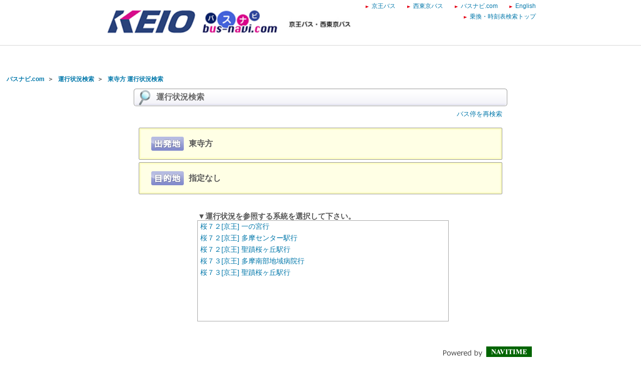

--- FILE ---
content_type: text/html;charset=UTF-8
request_url: http://transfer.navitime.biz/bus-navi/pc/location/BusRouteSearch?orvBusCode=00021000&orvBusName=%E6%9D%B1%E5%AF%BA%E6%96%B9&dnvBusCode=&dnvBusName=
body_size: 2887
content:









<!DOCTYPE html>
<html lang="ja">





<script type="text/javascript" src="/blt-storage/pc/js/common/nt-namespace.js"></script>
<script type="text/javascript" src="/blt-storage/pc/js/common/nt-date.js"></script>

<script type="text/javascript" src="/blt-storage/pc/js/jquery-1.3.2.min.js"></script>
<script type="text/javascript">
<!--
	jQuery.noConflict();
	var j$ = jQuery;

	//-->
</script>
<head>
	
<meta charset="UTF-8">
<meta http-equiv="Pragma" content="no-cache"/>
<meta http-equiv="Cache-Control" content="no-cache"/>
<meta http-equiv="Expires" content="0"/>

	

	<link rel="icon" href="/blt-storage/pc/img/bus-navi/favicon.ico?v=3.7.5">

	<link rel="stylesheet" href="/blt-storage/pc/css/default/ntbase2.css" type="text/css" media="all">
<link rel="stylesheet" href="/blt-storage/pc/css/default/list1.css" type="text/css" media="all">
<link rel="stylesheet" href="/blt-storage/pc/css/default/ntauth1.css" type="text/css" media="all">
<link rel="stylesheet" href="/blt-storage/pc/css/bus-navi/bus-navi.css" type="text/css" media="all"/>
<link rel="stylesheet" href="/blt-storage/pc/css/bus-navi/info.css" type="text/css" media="all">
<link rel="stylesheet" href="/blt-storage/pc/css/default/ovs-navi1.css" type="text/css" media="all">

	<script type="text/javascript" src="/blt-storage/pc/js/ntjutil1.js"></script>
<script type="text/javascript" src="/blt-storage/pc/js/ntj1.js"></script>
<script type="text/javascript" src="/blt-storage/pc/js/jquery-1.3.2.min.js"></script>

<script type="text/javascript" src="/blt-storage/pc/js/multiSearch.js?v=1769415781728"></script>

	

<title>
	
		東寺方
		
		バス運行状況検索
		|
		バスナビ.com ｜京王バス・西東京バス
	
	
</title>

	
		<meta name="DESCRIPTION" content='東寺方を通る系統・路線のバス運行状況を検索できます。バスナビ.comのバス運行状況検索は、京王バス・西東京バスのバス運行状況をリアルタイムで確認できます。'>
	
</head>
<body>
<script type="text/javascript">
<!--
	jQuery.noConflict();
	var j$ = jQuery;

	//-->
</script>




<center>
	



<script language="JavaScript"><!--
function openUrl(url) {
	location.href = url;
}

j$(document).ready(function(){
	var dispWidth = window.innerWidth;
	j$('#induce-sp-site')
		.css("width", dispWidth * 0.95)
		.css("height", dispWidth * 0.13)
		.css("margin-left", dispWidth * 0.02)
		.css("margin-top", dispWidth * 0.03)
		.css("margin-bottom", dispWidth * 0.03);
 	
	j$('#induce-sp-site-msg')
		.css("font-size", dispWidth * 0.05);
	
	j$('#induc-sp-site-disclosure')
	.css("height", dispWidth * 0.05);
	
});
// --></script>



<link rel="stylesheet" href="/blt-storage/pc/css/default/header.css" type="text/css" media="all">

	
	
	<div id="header-main-container" style="#002663;border-bottom: 1px solid #d5d5d5;">
	
	
	
	
		<div id="header-main-box">
			<h1 id="header-logo-box">
				<a id="header-logo-link" href="https://www.bus-navi.com/">
					<img src="/blt-storage/pc/img/bus-navi/header.png?v=3.10.13" width="500px" height="49px" alt="バスナビ.com ｜京王バス・西東京バス"/>
				</a>
				
			</h1>
			<div id="header-link-box">
				<ul>
					
					
					
					
						
							<li>
								<a class="header-link-box" href="https://www.keio-bus.com/">
									<span class="header-link-text">京王バス</span>
								</a>
							</li>
						
					
						
							<li>
								<a class="header-link-box" href="https://www.nisitokyobus.co.jp/">
									<span class="header-link-text">西東京バス</span>
								</a>
							</li>
						
					
						
							<li>
								<a class="header-link-box" href="https://www.bus-navi.com/">
									<span class="header-link-text">バスナビ.com</span>
								</a>
							</li>
						
					
						
							<li>
								<a class="header-link-box" href="/bus-navi-eng/pc/map/Top">
									<span class="header-link-text">English</span>
								</a>
							</li>
						
					
						
							<li>
								<a class="header-link-box" href="/bus-navi/pc/map/Top">
									<span class="header-link-text">乗換・時刻表検索トップ</span>
								</a>
							</li>
						
					
					
				</ul>

				
			</div>
			<div class="clear"></div>
		</div>
	
	</div>
<div id="data-base" class="display-none">bus-navi</div>

	<br></br>
	
	
		<div id="bread-crumb-area">
			<ul id="bread-crumb">
				
					
						<li class="crumb" itemscope itemtype="http://data-vocabulary.org/Breadcrumb">
							<a href="https://www.bus-navi.com/" itemprop="url"><span itemprop="title">バスナビ.com</span></a>&nbsp;&nbsp;＞&nbsp;&nbsp;
						</li>
					
				
				<li class="crumb" itemscope itemtype="http://data-vocabulary.org/Breadcrumb">
					<a href="/bus-navi/pc/location/BusLocationTop" itemprop="url"><span itemprop="title">運行状況検索</span></a>&nbsp;&nbsp;＞&nbsp;&nbsp;
				</li>
				<li class="crumb" itemscope itemtype="http://data-vocabulary.org/Breadcrumb">
					<a href="/bus-navi/pc/location/BusRouteSearch?orvBusCode=00021000&orvBusName=%E6%9D%B1%E5%AF%BA%E6%96%B9&dnvBusCode=&dnvBusName=" itemprop="url"><span itemprop="title">東寺方   運行状況検索</span></a>
				</li>
			</ul>
		</div>
		
	





	<div id="PrimaryContent">

		<div id="search_title">運行状況検索</div>

		<div class="re-search"><a href="/bus-navi/pc/location/BusLocationTop" >バス停を再検索</a></div>
		<div id="errorMsgMain" class="errorMsgMain">
			
		</div>
		<div class="select_start">
	東寺方
</div>
<div class="select_goal">
	
		
			指定なし
		
		
	
</div>

		<div class="select_type" id="busLineArea">
			
				<p class="select_cap">▼運行状況を参照する系統を選択して下さい。</p>
				<div id="lineList">
	<ul class="course-select">
		
			<li class="course-list"><a href="/bus-navi/pc/location/BusLocationResult?startId=00021000&goalId=">桜７２[京王] 一の宮行</a></li>
		
			<li class="course-list"><a href="/bus-navi/pc/location/BusLocationResult?startId=00021000&goalId=">桜７２[京王] 多摩センター駅行</a></li>
		
			<li class="course-list"><a href="/bus-navi/pc/location/BusLocationResult?startId=00021000&goalId=">桜７２[京王] 聖蹟桜ヶ丘駅行</a></li>
		
			<li class="course-list"><a href="/bus-navi/pc/location/BusLocationResult?startId=00021000&goalId=">桜７３[京王] 多摩南部地域病院行</a></li>
		
			<li class="course-list"><a href="/bus-navi/pc/location/BusLocationResult?startId=00021000&goalId=">桜７３[京王] 聖蹟桜ヶ丘駅行</a></li>
		
	</ul>
</div>

			
		</div>
	</div>

	
<link rel="stylesheet" href="/blt-storage/pc/css/default/footer.css" type="text/css" media="all">

	<div id="footer-container">
		
		
			<div id="footer-top-powered-box">
				<div id="footer-top-powered-logo">
					<a href="http://www.navitime.co.jp/" target="_blank">
						<img src="/blt-storage/pc/img/default/img_footer_logo.png" alt="Powered by NAVITIME" title="NAVITIME">
					</a>
				</div>
			</div>
		

		
		<div id="footer-top-to-top-box">
			<a id="footer-top-to-top-link" href="#">
				ページの先頭へ
			</a>
		</div>

	</div>

	<div id="footer-bottom-container">
		<div id="footer-link-container">
			<ul>
				
					<li>
						<a class="footer-bottom-link-item" href="/bus-navi/pc/disclaimer/DisclaimerInformation"  target="_blank">
							<span class="footer-bottom-link-text">ご利用にあたって</span>
						</a>
					</li>
				
			</ul>
		</div>
		<div id="footer-bottom-copyright-box">
			<div id="footer-bottom-copyright-disp"></div>
			<div id="footer-bottom-copyright-text" class="hide">Copyright © 京王バス・西東京バス</div>
			<div id="footer-bottom-copyright-year" class="hide"></div>
		</div>
	</div>

<script type="text/javascript" src="/blt-storage/pc/js/common/nt-footer.js"></script>
</center>
<br>









<img src="/blt-storage/counter/bus-navi/null.gif?p=pc.location.course.index&amp;orvBusCode=00021000&amp;orvBusName=%E6%9D%B1%E5%AF%BA%E6%96%B9&amp;dnvBusCode=&amp;dnvBusName=&amp;t=1769415781734" width="0" height="0" style="display: none;" alt=""/>




	








	<!-- 全社共通で入れるNAVITIME管理のGA4タグ (gtag.js) -->
	<script async src="https://www.googletagmanager.com/gtag/js?id=G-ERE9M72P1S"></script>
	<script>
		window.dataLayer = window.dataLayer || [];
		function gtag(){dataLayer.push(arguments);}
		gtag('js', new Date());

		gtag('config', 'G-ERE9M72P1S');
	</script>

	<!-- NAVITIME管理のUAタグ（TODO：2023年7月以降に消す） -->
	<script type="text/javascript">

	  var _gaq = _gaq || [];
	  _gaq.push(['_setAccount', "UA-31915090-5"]);
	  _gaq.push(['_trackPageview']);

	  (function() {
	    var ga = document.createElement('script'); ga.type = 'text/javascript'; ga.async = true;
	    ga.src = ('https:' == document.location.protocol ? 'https://' : 'http://') + 'stats.g.doubleclick.net/dc.js';
	    var s = document.getElementsByTagName('script')[0]; s.parentNode.insertBefore(ga, s);
	  })();

	</script>
	

	






<script type="text/javascript">
	function trackEvent(category, action, lavel, value){

		_gaq.push([ '_trackEvent', category, action, lavel, value ]);

	}
</script>











</body>


</html>






--- FILE ---
content_type: text/css
request_url: http://transfer.navitime.biz/blt-storage/pc/css/default/ntbase2.css
body_size: 5040
content:
body{
	color:#555;
	margin:0px;
	padding:0px;
	background-color: #FFFFFF;
}

body, input, select {
	font-family:'�q���M�m�p�S Pro W3','Hiragino Kaku Gothic Pro','���C���I',Meiryo,'�l�r �o�S�V�b�N',Helvetica,Osaka,sans-serif;
	font-size:small;
}

body div.f, body h1#subject {
	width:780px !important;
	margin:0 0 0 0;
}

p,ul,ol,li,dl,dt,dd,form,h1,h2,h3,h4,h5,fieldset,legend{
	margin:0;
}

h1,h2,h3,h4{
	font-size:100%;
	color:#000;
}

h1 a, h2 a, h3 a, h4 a{
	font-weight:bold;
}

SMALL{
	font-size: 80%;
}

BIG{
	font-size:113%;
}

EM{
	font-style: normal;
}

input{
	color:#444;
}

label{
	cursor:pointer;
	cursor:hand;
}

a{
	cursor:pointer;
	cursor:hand;
	color:#07A;
	text-decoration:none;
}
a:hover{

	color:#0AD;
	text-decoration:underline;
}

img, fieldset{
	border:0px;
	vertical-align:bottom;
}

ul{
	padding:0px;
	list-style:none;
}

ul.col li{
	padding:0px;
	white-space:nowrap;
	*white-space:inherit;
	*line-break:strict;
	*word-break:keep-all;
	display:inline;
	margin:2px 3px 2px 1px;

}

ul.row{
	list-style: disc inside !important;
}
ul.row li{
	width:90% !important;
	clear:both !important;
	padding-left:8px;
	line-height:1.3;

}

ul.seq{
	list-style: decimal outside !important;
	padding-left: 2em;
}

DIV.clear{
	width:1px;
	height:1px;
	font-size:1px;
	clear:both;
	padding:0px;
	margin: 0px;
	background-position:50% 100%;
}



.authkey{
	padding-right:20px !important;
	padding-top:4px !important;
	background-image:url(../img/icon_key.gif);
	background-repeat:no-repeat;
	background-position:100% 50%;
}

.category_new{
	padding-right:30px !important;
	padding-top:4px !important;
	background-image:url(../img/icon_new.gif);
	background-repeat:no-repeat;
	background-position:100% 60%;
}
p.m3{
	margin: 3px 0px;
}

p.l{
	padding:0px;
	background-color:#DDD;
	padding-top:1px;
	background-image:url(../img/line.gif);
	background-repeat:repeat-x;
	background-position:left 0%;
}

p.black{
	background-color:#000;
}
p.dark{
	background-color:#555;
}
p.light{
	background-color:#AAA;
}

#ntheader{
	text-align:center;
	clear:both;
}

.btn-map,.btn-search{
	margin:0;
	background-repeat:repeat-x;
	background-position:50% 100%;
	white-space:nowrap;
	/*width: 84px;*/
	height:21px;
}

.btn-map{
	background-image:url(../img/common/search_btn.gif);
	color:#000;
	border:0px solid #999b9a;
	padding:0px 0px 5px 0px;
	*padding: 3px 0px 2px 0px;
	width: 84px;
}

.btn-search{
	margin-top:5px;
	font-size:110%;
	background-image:url(../../img/default/btn-nom-bg.gif);
	color:#FFF;
	border:1px solid #888;
	background-color:#66a4d4;
	padding:2px 10px;
	*padding:1px 10px;
}

:root .btn-search{
	font-size:96%;
	padding:1px 10px 0px;
}

#ntheader #MapForm #MapExp, #ntheader #MapForm #MapList{
	margin:2px 0px 5px 72px;
}

#ntheader #MapForm #MapExp ul, #ntheader #MapForm #MapList ul{
	color:#FFF;
}

#ntheader #MapForm #MapExp a, #ntheader #MapForm #MapList a{
	color:#FFF;
	font:80%;
}
#ntheader #MapForm #MapExp a:hover, #ntheader #MapForm #MapList a:hover{
	color:#FF3;
}

#MapExp{
	display:none;
}

DIV#nttoolbar{
	position:relative;
	height:120px;
	margin-bottom: 15px;
}

DIV#nttoolbar DIV#logo {
	float:left;
}

DIV#nttoolbar DIV#tabs {
	position:absolute;
	top: 32px;
	left:300px;
	z-index:10;
}

DIV#nttoolbar DIV#abroad {
	position:absolute;
	right: 0px;
	top: 60px;
	width: 220px;
	text-align:right;
}

DIV.tab-changer{
	width: 67px;
	height:56px;
	display: inline;
}

DIV#nttoolbar DIV#search-forms {
	position:absolute;
	top: 80px;
	left:0px;
	width: 780px;
	height: 55px;
	background-image:url(../img/common/search_bg01.gif);
	background-repeat:no-repeat;
	z-index:8;
	text-align:left;
}

DIV#nttoolbar DIV#search-forms DIV#services {
	margin-top:9px;
	padding-left: 5px;
	float:left;
}
DIV#nttoolbar DIV#search-forms DIV#current-form {
	margin-left: 238px;
	margin-top: 7px;
	padding-top: 9px;
	padding-left: 4px;
}
DIV#nttoolbar DIV#search-forms DIV#current-form DIV.header-form-on {
	display:block;
}
DIV#nttoolbar DIV#search-forms DIV#current-form DIV.header-form-off {
	display:none;
}

DIV#nttoolbar DIV#search-forms DIV#current-form DIV FORM INPUT#keyword {
	width: 450px;
}

DIV#nttoolbar DIV#search-forms DIV#current-form SPAN.white {
	color: #FFFFFF;
}
DIV#current-form INPUT.text {
	color: #AAAAAA;
}
DIV#current-form INPUT.widetext {
	color: #AAAAAA;
}
FORM INPUT.text {
	width: 175px;
}

#nttoolbar p, #nttoolbar #tools a{
	position:relative;
	font-size:85%;
	margin:1px 0px 0px 4px;
	display:inline;
}

#nttoolbar p span{
	display:none;
}

#nttoolbar ul#tools{
	text-align:right;
	float:right;
	padding-top:6px;
}

#favorite{
	display:none;
	*display:inline;
}


.logout{
	display:none !important;
}
.pwchg{
	display:none !important;
}

.global-menu-free{
	display:inline;
}

.global-menu-auth{
	display: none;
}

LI.help{
}

DIV#header-menu-tool-box {
	position:relative;
	width: 780px;
	text-align:left;
	z-index: 10;
}
DIV#header-menu-toolbar {
	display: none;
	position: absolute;
	left: 5px;
	top: 0px;
	z-index: 11;
}
DIV#header-menu-toolbar DIV.service-menu-base {
	width: 185px;
	padding: 0px;
}
DIV#header-menu-toolbar DIV.service-menu {
	background:url(../img/common/service_menu_bg.gif) repeat-y top left;
	width: 100%;
	text-align:center;
	padding: 0px;
}

DIV DIV.service-menu UL LI H2 {
	height: 29px;
}
DIV DIV.service-menu UL LI H2 A {
	font-weight: normal;
	z-index:20;
}
DIV DIV.service-menu UL.menu-list {
	list-style:none;
}
DIV DIV.service-menu UL.menu-list LI {
	text-align:left;
}
DIV DIV.service-menu UL.menu-list LI DIV.menu-item-title {
	padding-top: 5px;
	text-align: center;
}
DIV DIV.service-menu UL.menu-list LI a:hover {
	background-color:#E2EBE2;
}
DIV.service-menu UL.menu-list LI DIV.menu-item {
	width: 171px;
	text-align:left;
	padding-top: 5px;
	padding-bottom: 5px;
	padding-left:12px;
	border-bottom: 1px dashed #B6B6B6;
}
DIV.service-menu UL.menu-list LI DIV.menu-item-last {
	width: 171px;
	text-align:left;
	padding-top: 5px;
	padding-bottom: 5px;
	padding-left:12px;
	vertical-align: middle;
}
DIV.menu-item DIV.menu-icon, DIV.menu-item-last DIV.menu-icon {
	margin-top: -3px;
	float: left;
	width: 25px;
	height: 25px;
	background-image: url(../img/common/menu_icon_20100324.gif);
	background-repeat: no-repeat;
}
DIV#menu-01 {
	background-position: 0px 0px;
}
DIV#menu-02 {
	background-position: 0px -50px;
}
DIV#menu-03 {
	background-position: 0px -100px;
}
DIV#menu-04 {
	background-position: 0px -150px;
}
DIV#menu-05 {
	background-position: 0px -200px;
}
DIV#menu-06 {
	background-position: 0px -250px;
}
DIV#menu-07 {
	background-position: 0px -300px;
}
DIV#menu-08 {
	background-position: 0px -350px;
}
DIV#menu-09 {
	background-position: 0px -400px;
}
DIV#menu-10 {
	background-position: 0px -450px;
}
DIV#menu-11 {
	background-position: 0px -500px;
}
DIV#menu-12 {
	background-position: 0px -550px;
}
DIV#menu-13 {
	background-position: 0px -600px;
}
DIV#menu-14 {
	background-position: 0px -750px;
}
DIV#menu-15 {
	background-position: 0px -800px;
}
DIV#menu-16 {
	background-position: 0px -1215px;
	width:30px;
	margin-left:-5px;
}
DIV#menu-17 {
	background-position: 0px -700px;
}
DIV#menu-18 {
	background-position: 0px -700px;
}
DIV#menu-19 {
	background-position: 0px -700px;
}
DIV#menu-20 {
	background-position: 0px -900px;
}
DIV#menu-21 {
	background-position: 0px -1050px;
}
DIV#menu-22 {
	background-position: 0px -950px;
}
DIV#menu-23 {
	background-position: 0px -1000px;
}
DIV#menu-24 {
	background-position: 0px -650px;
}

DIV#menu-25 {
	background-position: 0px -1100px;
}

DIV#menu-26 {
	background-position: 0px -1150px;
}
DIV#menu-27 {
	background-position: 0px -50px;
}
DIV#menu-28 {
	background-position: 0px -1284px;
}
DIV#menu-29 {
	background-position: 0px 0px;
}
DIV#menu-30 {
	background-position: 0px -700px;
}
DIV#menu-31 {
	background-position: 0px -50px;
}
DIV#menu-32 {
	background-position: 0px -1332px;
}

DIV DIV.menu-closer {
	width: 185px;
	height: 13px;
	background: url(../img/common/menu_end.gif) no-repeat top;
	border:0;
}


#ntfooter{
	width:800px !important;
}
#ntfooter #footer-head {
	width: 800px;
	height: 5px;
	background: url(../img/common/foot_top01.gif) no-repeat;
}
#ntfooter DIV#footer-content-frame {
	width: 910px;
	padding-top: 10px;
	padding-left: 0px;
	padding-bottom: 10px;
	border-left: 1px solid #C3C9BC;
	border-right: 1px solid #C3C9BC;
}
#ntfooter DIV#footer-content-frame DIV.footer-content {
	width: 170px;
	height:190px;
	float: left;
	padding-left: 10px;
	text-align:left;
	border-right: 1px solid #C3C9BC;
}
#ntfooter DIV#footer-content-frame DIV.footer-content-end {
	width: 160px;
	height:190px;
	float: left;
	padding-left: 0px;
	text-align:center;
}
#ntfooter DIV#footer-content-frame DIV.footer-content DIV.title {
	width:150px;
	height: 28px;
	border: 1px solid #C3C9BC;
}
#ntfooter DIV#footer-content-frame DIV.footer-content-end DIV.title-end {
	width:140px;
	height: 28px;
}
#ntfooter DIV#footer-content-frame DIV.footer-content DIV.title IMG {
	margin-top: 8px;
	margin-left: 5px;
}
#ntfooter DIV#footer-content-frame DIV.footer-content DIV.content-body {
	width:145px;
	margin-top: 10px;
	font-size: 80%;
}
#ntfooter DIV#footer-content-frame DIV DIV.content-body-end {
	width: 140px;
	margin-top: 10px;
}
#ntfooter #footer-bottom {
	width: 800px;
	height: 5px;
	background: url(../img/common/foot_btm01.gif) no-repeat;
}
#ntfooter #copyright{
	padding:5px;
	text-align:right;
	font-size:80%;
	font-family:Arial,serif;
}

#ntHeaderMenu{
	clear:both;
	text-align: left;
	background-image: url(../img/globalmenu/bg.gif);
	background-repeat: repeat-x;
	height: 26px;
	min-height: 26px;
	border-bottom: 1px #FFF solid;
	padding:0px;
	margin: 0px;
}
#ntHeaderMenu UL{
	display: inline;
}
#ntHeaderMenu UL LI{
	display: inline;
	float: left;
	height: 26px;
	*overflow: hidden;
}

#mainframe{
	clear:both;
}

h1#subject{
	clear:both;
	display: block;
	font-size: 113%;
	font-weight: bold;
	text-align: left;
	text-indent:20px;
	line-height:2.2;
	color:#696969;
	margin-bottom:10px;
	height: 40px;
	min-height: 35px;
	background-image: url("../../img/default/subject-bg01.gif");
	background-position: left 100%;
	background-repeat: no-repeat;
}

DIV#lead-base{
	width: 830px;
	position:absolute;
}

DIV#lead-content{
	margin-top:10px;
	padding-right:5px;
	text-align:right;
	width:900px;
	color:#FFF;
}

DIV#lead-content STRONG{
	font-weight: normal;
}

#PrimaryContent, #SecondlyContent{
	line-height:1.2;
	padding:0px 0px 3px;
}

#SecondlyContent H2, #ParkingSecondlyContent H2{
	border-top: 1px solid #CCC;
	border-bottom: 1px solid #CCC;
	padding:3px 2px;
	background-color: #EEE;
	color: #49C;

}
#SecondlyContent UL, #ParkingSecondlyContent UL{
	line-height:1.4;
}

#SecondlyContent UL LI, #ParkingSecondlyContent UL LI{
	margin-left:4px;
	line-height:1.4;
}

div.p0{
	width:790px;
}

div.p1{
	float:left;
	width:480px;
	margin-right:8px;

}

div.s1{
	float:left;
	width:200px;
	margin-right:8px;
	border:1px solid #DDD;
}

div.s2{
	float:right;
	width:340px;
	border:1px solid #DDD;
}

div.a1{
	float:right;
	width:140px;
}

div.p2{
	float:left;
	width:680px;
	margin-right:11px;
}

div.p3{
	float:left;
	width:610px;
	margin-right:11px;
}


div.p4{
	width:675px;
}

div.p5{
	width:855px;
}

div.p6{
	width:870px;
}

div.sps{
	padding-top:2.9em;
}

DIV.fieldset{
	border: 1px solid #CCC;
	padding:5px 5px 4px;
	margin: 1.3em 0px 5px;
	background-image:url(../../img/default/navi_gradetion.gif);
	background-repeat:repeat-x;
	background-position:50% 100%;
	text-align: left;
}

DIV.fieldset H2{
	position:relative;
	top:-1em;
	margin-bottom:1.4em;
	padding:1px 4px;
	background-color: #FFF;
	display:inline;
	color:#666;
}

#weatherInfo {
	background-color: #FFFFFF;
	margin-top: 3px;
	width: 185px;
}
#weatherInfo UL.col {
	list-style-position: outside;
	display: inline;
	padding: 0px;
}
#weatherInfo UL.col LI.Update {
	font-size: 85%;
}
LI.Temp{
	padding:2px 0px 2px 20px !important;
	background:url(../../img/default/temp.gif) no-repeat left top  !important;
	font-size:85%;
	margin-top:-1px !important;
	vertical-align:middle;
}

LI.Prec{
	padding:2px 0px 2px 20px !important;
	background:url(../../img/default/rain.gif) no-repeat left top  !important;
	font-size:85%;
	margin-top:-1px !important;
	vertical-align:middle;
}


LI.Address{
	padding:1px 0px 4px 18px !important;
	background:url(../../img/default/house.gif) no-repeat left top  !important;
	font-size:80%;
	margin-top:-1px !important;
}

LI.Tel{
	padding:1px 0px 4px 18px !important;
	background:url(../../img/default/phone.gif) no-repeat left top  !important;
	font-size:80%;
	margin-top:-1px !important;
}

LI.CatchCopy{
	padding:1px 0px 4px 18px !important;
	font-size:80%;
	margin-top:-1px !important;
	color: #f00;
}

LI.Time, DT.Time{
	padding:1px 0px 0px 18px !important;
	background:url(../../img/default/clock.gif) no-repeat left top !important;
}

LI.Yen, DT.Yen{
	padding:1px 0px 0px 18px !important;
	background:url(../../img/default/icon_yen.gif) no-repeat left top !important;
}

LI.CO2{
	padding:1px 0px 0px 20px !important;
	background:url(../../img/default/icon_co2.gif) no-repeat left top  !important;
}

LI.Busstop{
	padding:1px 0px 0px 18px !important;
	background:url(../../img/default/busstop01.gif) no-repeat left top !important;
}

LI.Category{
	padding:0px 0px 5px 19px !important;
	background:url(../../img/default/icon_category.gif) no-repeat left top  !important;
}

LI.Train, DT.Train{
	margin:3px 0px !important;
	padding: 0px 0px 0px 18px !important;
	background:url(../../img/default/icon_train.gif) no-repeat left top  !important;
}

LI.Airplain{
	margin:3px 0px !important;
	padding: 0px 0px 0px 18px !important;
	background:url(../../img/default/icon_airplain.gif) no-repeat left top  !important;
}

LI.rakuten{
	padding:2px 0px 0px 35px !important;
	background:url(../../img/default/icon_rakuten.gif) no-repeat left top  !important;
}

LI.Caution{
	padding:0px 0px 0px 15px !important;
	background:url(../../img/default/icon_caution.gif) no-repeat left top  !important;
}

LI.Print{
	padding:1px 0px 0px 16px !important;
	background:url(../../img/default/icon_print.gif) no-repeat left top  !important;
}
LI.Parking{
	padding:0px 0px 0px 16px !important;
	background:url(../../img/default/icon_parking.gif) no-repeat left top  !important;
}
LI.Point{
	margin:3px 0px !important;
	padding:1px 0px 2px 16px !important;
	background:url(../../img/default/icon_point.gif) no-repeat left top  !important;
}
LI.Reload{
	padding:0px 0px 0px 16px !important;
	background:url(../../img/default/icon_reload.gif) no-repeat left top  !important;
}

LI.Mail{
	padding:0px 0px 0px 16px !important;
	background:url(../../img/default/icon_mail.gif) no-repeat left center!important;
}

LI.Postal{
	padding:0px 0px 0px 16px !important;
	background:url(../../img/default/icon_postal.gif) no-repeat left center!important;
}

LI.Light{
	background: url(../../img/default/icon_light.gif) no-repeat left top;
	margin:6px 0px;
	padding:0px 0px 0px 18px;
}

.method{
	background-repeat:no-repeat !important;
	background-position:left 0% !important;
	padding:0px 0px 0px 18px !important;
}
.method-car{
	background-image:url(../../img/default/rail_icon_car.gif) !important;
}
.method-bus{
	background-image:url(../../img/default/rail_icon_bus.gif) !important;
}
.method-plain{
	background-image:url(../../img/default/rail_icon_air.gif) !important;
}
.method-train{
	background-image:url(../../img/default/rail_icon_train.gif) !important;
}
.method-walk{
	background-image:url(../../img/default/rail_icon_toho.gif) !important;
}
.method-ferry{
	background-image:url(../../img/default/rail_icon_ferry.gif) !important;
}

.mark1, .mark2, .mark3, .mark4{
	background-repeat:no-repeat !important;
	background-position:left 0% !important;
	padding:0px 0px 0px 15px !important;
}

.mark1{
	background-image:url(../../img/default/icon_1.gif) !important;
}
.mark2{
	background-image:url(../../img/default/icon_2.gif) !important;
}
.mark3{
	background-image:url(../../img/default/icon_3.gif) !important;
}
.mark4{
	background-image:url(../../img/default/icon_4.gif) !important;
}

.weather-image{
	width:70px;
	height:40px;
	padding-bottom: 4px;
}

#map-center{
	height: 0px;
	margin: -25px;
	text-align: center;
	padding: auto;
}

:root #map-center{
	margin: 0px
}
#map-center DIV{
	display:block;
	position: relative;
	top: -275px;
	left: -12px;
	*left: 0px;
	z-index: 9999;
}
:root #map-center DIV{
	display: inline;
	overflow: visible;
	left: 0px;
	padding-top: 50px;
	top: -300px;
}
#map-center DIV IMG{
	width:50px !important;
	height: 50px !important;
}

INPUT.imvisible{
	width: 1px !important;
	height: 1px !important;
	visibility: hidden;
	*visibility: visible;
}

/** Popup **/

DIV#search-explain{
	clear: both;
}

DIV.common-popup{
	width: 500px;
	position: absolute;
	visibility: hidden;
}

DIV.common-popup DIV.common-popup-head{
	width: 500px;
	height: 25px;
	background: url(../../img/default/common_popup_head.png) no-repeat;
	*background: none;
	filter: progid:DXImageTransform.Microsoft.AlphaImageLoader(sizingMethod=scale, src='../../img/default/common_popup_head.png');
}
DIV.common-popup DIV.common-popup-content{
	border-left: 1px #000 solid;
	border-right: 1px #000 solid;
	background-color: #fff799;
	padding: 2px 3px;
}

DIV.common-popup DIV.common-popup-foot{
	width: 500px;
	height: 8px;
	background: url(../../img/default/common_popup_foot.png) no-repeat;
	*background: none;
	filter: progid:DXImageTransform.Microsoft.AlphaImageLoader(sizingMethod=scale, src='../../img/default/common_popup_foot.png');
}
DIV#ParkingPrimaryContent{
	text-align:left;
	width: 707px;
	float:left;
	margin-right:4px;
}
DIV#parking_main_content{
	background: url(../../img/default/parking/img_parking.jpg) no-repeat;
	height: 228px;
	width: 691px;
	padding: 13px 0px 0px 13px;
}
DIV#parking_main_content_mid{
	background: url(../../img/default/parking/line1_parking.gif) repeat-y;
	width: 707px;
	height: 155px;
	margin-top: -2px;
	padding: 10px 0px 17px 0px;
}
DIV#parking_search_result_frm{
	background-color: #FFF;
	min-height: 254px;
	height: auto !important;
	height: 254px;
	width: 655px;
	border: 1px solid #CCC;
	padding: 5px;
	display: none;
	margin: 0px 0px 0px 16px;
}
DIV#parking_search_result_frm DIV#loading{
	width: 655px;
	padding-top: 60px;
	display: none;
	text-align: center;
	vertical-align: middle;
}
DIV#parking_main_content_foot{
	background: url(../../img/default/parking/line2_parking.gif) no-repeat;
	width: 707px;
	height: 7px;
	margin: -2px 0px 13px 0px;
}
DIV#parking_main_content DIV#lead{
	background-color: #FFF;
	height: 91px;
	width: 400px;
	border: 1px solid #CCC;
	padding: 5px;
	line-height: 1.3;
	margin-bottom: 5px;
}
DIV#parking_main_content INPUT#freetxt{
	color: #999999;
}
#ParkingPrimaryContent DIV.fieldset{
	border: 1px solid #CCC;
	padding:5px 5px 4px;
	margin: 1.3em 5px 5px;
	background-image:url(../../img/default/navi_gradetion.gif);
	background-repeat:repeat-x;
	background-position:50% 100%;
}
DIV#ParkingPrimaryContent UL.ntProv LI{
	min-width:0px;
}
DIV#provSlctLead{
	margin-left: 5px;
}
DIV#ParkingSecondlyContent{
	text-align:left;
	width: 195px;
	float:left;
	border:1px solid #DDD;
}
DIV#ParkingSecondlyContent ul.row li{
	clear:both !important;
	margin-left:8px;
	margin-right:-8px;
	padding-left:0px;
	line-height:1.3;
	vertical-align:middle;
}
DIV.parking_fw_result{
	width: 319px;
}
DIV#parking_search_result p.AR{
	padding-right: 40px;
}
p#category_lead{
	padding: 0px 5px 0px 5px;
	margin: 0px 0px 10px 0px;
	text-align: left;
}
DIV#CategorySecondlyContent{
	margin: 0px 0px 0px 0px;
	width: 280px;
	float:left;
	border-left:1px solid #CCC;
	border-right:1px solid #CCC;
	border-bottom:1px solid #CCC;
}
DIV.category_list{
	float:left;
	width:615px;
	margin-right:8px;
}
LI#category_prov_list{
	padding-left: 5px;
}
H2#category_list_head{
	border: 1px solid #CCC;
	padding:3px 2px;
	background-color: #EEE;
	color: #49C;
}
DIV#lower_category_list{
	margin-top: 0px !important;
}
DIV#poi_topic_path{
	text-align: left;
}
DIV#poi_content{
	width: 95%;
	text-align: left;
	margin: 5px 0px 15px 0px;
}
DIV#poi_head{
	background-image:url(../../img/default/navi_gradetion.gif);
	background-position:50% 100%;
	background-repeat:repeat-x;
	border:1px solid #CCCCCC;
	margin:11px 0 5px;
	padding:5px 5px 4px 12px;
}
DIV#PoiPrimaryContent{
	float: left;
	padding: 20px 15px 5px 10px;
	width: 379px;
}
DIV#PoiSecondlyContent{
	float: left;
	margin: 5px 0px 0px 0px;
}
.poi_emphasis{
	font-size: 16px;
	font-weight: bold;
	margin-bottom:5px;
}

#ParkingSearchCondition H3{
	border-bottom: 1px solid #49C;
	color: #49C;
	margin: 0px 0px 5px 0px;
	width : 370px;
}

DIV#parking_search_description_frm{
	background-color: #FFF;
	height: 140px;
	width: 655px;
	border: 1px solid #CCC;
	padding: 5px;
	margin: 0px 0px 0px 16px;
}

#parking_search_description H2{
	border: 1px solid #CCC;
	padding:3px 2px;
	margin:0px 0px 5px 0px;
	background-color: #EEE;
	color: #49C;
	width: 200px;
}

DIV#parking_sub_content{
	width: 691px;
	padding: 16px 0px 0px 16px;
}

h2#main_ttl {
	background: url(../../img/default/parking/title_parking_bg.gif) repeat-x;
	height: 34px;
	border: none;
	width: 100%;
	padding: 0px;
	margin-bottom: 15px;
}

h3.sub_ttl {
	line-height: 35px;
	margin-bottom: 15px;
	padding-left: 5px;
	font-size: 18px;
	border-bottom: 1px solid #42a7ff;
}

h3.sub_ttl.station {
	padding-left: 40px;
	background: url(../../img/default/parking/icon_station.gif) no-repeat 5px 0;
}

h3.sub_ttl.spot {
	padding-left: 40px;
	background: url(../../img/default/parking/icon_spot.gif) no-repeat 5px 0;
}

ul.spot_list li {
	margin-left: 20px;
	margin-bottom: 6px;
	list-style: disc;
}

DIV.block_left {
	float: left;
	width: 48%;
}

DIV.block_right {
	float: right;
	width: 48%;
}

DIV#ranking_list dl dt.top10 {
	border: 1px solid #ff7d4a;
}

dl.ranking dt{
	float: left;
	padding:0.3em 0 0.1em 0;
	width:2.5em;
	text-align:center;
}

dl.ranking dd{
	margin:0 0 0 2.5em;
	padding:0.3em 0.1em 0.5em;
}

p.clr{
	clear:both;
}

DIV#ParkingPrimaryContent dl.ranking {
	margin-bottom: 20px;
}

DIV#ParkingPrimaryContent dl.ranking dd {
	background: url(../../img/default/parking/bottom_line.gif) repeat-x 0 bottom;
}

dl.ranking dd img{
	margin-right: 3px;
	vertical-align: bottom;
}

#navitime_copyright {
	margin:0 0 0 10;
	padding: 0 0 0 0;
	width: 790px;
	height: 25px;
	text-align: right;

}
#navitime_copyright_print {
	margin:0 0 0 10;
	padding: 0 0 0 0;
	width: 560px;
	height: 25px;
	text-align: right;

}
DIV.print_dialog{
	text-align: right;
}
.btn-print{
	margin-top:5px;
	background-image:url(../../img/default/btn-nom-bg.gif);
	color:#FFF;
	border:1px solid #888;
	background-color:#66a4d4;
	padding:2px 10px;
	*padding:1px 10px;
}
DIV#zoomToolbar{
}
TABLE#mapPopup{
}
DIV#print-btn{
	text-align: right;
	margin-bottom: 20px;
}
@media print {
	*body{
		zoom: 100% !important;
		zoom: 77%;
	}
	DIV#zoomToolbar{
		display: none;
		visibility: hidden;
	}
	TABLE#mapPopup{
		display: none;
		visibility: hidden;
	}
	DIV#print-btn{
		text-align: right;
		display: none;
		visibility: hidden;
	}
}

.w80 {
	width: 80px;
}

.align-left{
	text-align: left;
}

P.msg{
	color: #A22;
}
.hide {display:none;}

--- FILE ---
content_type: text/css
request_url: http://transfer.navitime.biz/blt-storage/pc/css/default/ovs-navi1.css
body_size: 1950
content:
#search_title{
	width: 746px;
	height: 35px;
	background: url(../../img/default/multi/ttl_timeserch.gif) 0 0 no-repeat;
	padding: 8px 0 0 45px;
	margin-left: 45px;
	font-size: 120%;
	font-weight: bold;
	color: #666;
	text-align: left;
}
DIV.panel{
	width: 726px;
	margin: 5px 10px 0 10px;
	padding: 0;
	background: url(../../img/default/multi/panel_bg_bottom.gif) 0 bottom no-repeat;
	color: #666;
	text-align: left;
}
DIV.panel .panel-content{
	background: url(../../img/default/multi/panel_bg_top.gif) 0 top no-repeat;
	padding: 25px;
}
DIV.panel h2, h3{
	font-size: 115%;
	color: #666;
}
DIV.panel h2{
	margin:0;
	padding:0;
}
DIV.panel h3{
	border-left: 8px solid #7881c2;
	margin-top: 15px;
	padding-left: 8px;
}
DIV.panel table.m10{
	margin-top: 10px;
}
DIV.panel DIV.box{
	margin: 10px 0 0 0;
	padding: 10px;
	border: solid 1px #CCC;
	line-height: 1.6;
}
DIV.panel input.keyword{
	width: 450px;
	height: 26px;
	border: solid 1px #CCC;
	padding: 0;
}
.select_cap{
	font-size: 115%;
	padding-top: 10px;
	font-weight: bold;
	width: 500px;
	text-align: left;
}
.op{
	float: right;
	margin-right: 420px;
	padding-top: 5px;
	font-weight: bold;
}
*html .op{/*IE6*/
	margin-right: 210px;
}
.select_start, .select_goal{
	width: 626px;
	height: 41px;
	font-size: 120%;
	font-weight: bold;
	margin: 5px 10px 0;
	text-align: left;
}
.select_start{/*�o���n*/
	background: url(../../img/default/multi/bg_start.gif) 0 0 no-repeat;
	padding: 23px 0 0 100px;
	margin-top: 20px;
}
.select_goal{/*�ړI�n*/
	background: url(../../img/default/multi/bg_goal.gif) 0 0 no-repeat;
	padding: 23px 0 0 100px;
}
.select_type{/*�n��*/
	margin: 25px 0 0 10px;
}
.select_type option{
	padding: 3px 5px;
}
DIV.btn{
	margin-top: 35px;
	text-align: center;
}

DIV.popup{
	border: 1px #555 solid;
	background-color: #FFF;
	padding: 3px;
	font-size: 80%;
	width: 200px;
	height: 200px;
	overflow: auto;
}

DIV.popup STRONG{
	display:block;
	font-size: 120%;
	border-bottom: 3px #AAA solid;
}

DIV.popup A.list{
	display: block;
}

DIV.popup A.list:hover{
	color: #FFF;
	background-color: #07A;
}

DIV.content{
	border-right: 2px #AAA solid;
	border-left: 2px #AAA solid;
	padding: 0px 5px;
}

:root DIV.content{

}

DIV.result{
	padding: 3px;
	width: 602px;
	/*height: 312px;*/
	/*overflow: hidden;*/
	/*position: relative;*/
}

DIV.loading{
	position: absolute;
	width: 100px;
	height: 50px;
	left: 250px;
	top: 120px;
	visibility: hidden;
}

DIV.response{
	width: 600px;
	/*height: 300px;*/
	/*overflow: auto;*/
	padding: 3px;
}

DIV.item{
	text-align: left;
	height: 20px;
	padding: 3px;
	margin-bottom: 4px;
	background-color: #FFF;
}

TABLE.result_head{
	background-color: #DDD;
	width: 100%;
}

DIV.result-bg{
	margin: 4px 0px;
	background-color: #7DACE3;
	color: #FFFFFF;
	font-weight: bold;
	padding: 3px;
}

DIV.spot-popup{
	display:none;
	padding:3px;
	border:1px #888833 solid;
	position:absolute;
	background-color:#FFD;
	max-width: 250px;
}


#orv-form, #dnv-form{
	border:1px solid #BBB;
	width:330px;
}

#orv-form h2, #dnv-form h2{
	color:#49C;
	background-color: #F6F6F6;
	padding:4px 2px;
	margin:0px;
	border-bottom: 1px solid #CCC;
}

#orv-form{
	float:left;
}

#dnv-form{
	float:right;
}

.layerlink, .layeractive, .layerselect{

	padding: 0px 0px 0px 5px;
}

.layerlink{
	color: #49C;
}

.layeractive{
	color: #FFF;
	background-color: #49C;

	cursor:pointer;
}

.layerselect{

	color: #49C;
	background-color: #DDD;
}

P.AR{
	text-align: right;
}

P.AC{
	text-align: center;
}

UL.pages{
	text-align: center;
	margin-top: 10px;
}

UL.pages LI{
	margin:0px !important;
	padding:1px !important;
	font-size: small;
}

DIV#areaSlctResult{
	margin: 5px;
}
DIV#search_frame_hnd_head{
	margin: 15px 14px 0px 0px;
}
DIV#search_frame_hnd{
	width: 647px;
	padding: 15px 0px 15px 0px;
	background:url(http://www.navitime.co.jp/pcstorage/img/overseas/left_column_middle.png) repeat-y;
}
DIV#search_hnd_select{
	width: 388px;
	height: 56px;
	background:transparent url(http://www.navitime.co.jp/pcstorage/img/overseas/route_bg.gif) no-repeat scroll left center;
	margin: 0px 15px 0px 45px;
	float: left;
}
SELECT#search_hnd_dvn_select{
	margin: 25px 0px 0px 142px;
}
DIV#search_hnd_btn{
	float: left;
	margin: 9px 0px 0px 0px;
}

DIV#search_frame_head{
	margin: 15px 14px 0px 0px;
}
DIV#search_frame{
	margin: 0px 14px 0px 0px;
	padding: 15px 0px 15px 18px;
	background:url(http://www.navitime.co.jp/pcstorage/img/overseas/left_column_middle.png) repeat-y;
}
TD.ruby_row{
	color: #666666;
	font-weight: bold;
}
DIV#right_side_contents{
	margin: 15px 0px 0px 0px;
}
DIV#right_side_contents_under{
	margin: 15px 0px 10px 0px;
	float: right;
}
DIV#hotel_reserve_top{
	margin: 15px 0px 0px 0px;
}
DIV#hotel_reserve_mid{
	background:url(http://www.navitime.co.jp/pcstorage/img/overseas/right_column_middle.gif) repeat-y;
	padding: 0px 0px 0px 5px;
}
DIV#hotel_reserve_map_title{
	padding: 10px 0px 0px 0px;
}
DIV#hotel_reserve_map_city{
	margin: 0px 0px 0px 10px;
}
DIV#hotel_reserve_condition_title{
	padding: 10px 0px 0px 0px;
}
.blockTypeHSR DT{
	color: #666666;
	font-weight: bold;
}
.blockTypeHSR .inputArea{
	margin: 0px 0px 0px 10px;

}
.blockTypeHSR .blockBtm{
	text-align: center;
}

.back{
	float: right;
	margin-top: -20px;
}

DIV.panel DIV.result-box{
	margin: 10px 0 0 0;
	padding: 10px;
	border: solid 1px #CCC;
	line-height: 1.6;
	width: 500px;
}

.busLine{
	width:500px;
	margin-top:5px;
}

.errorMsg{
	color: #AA2222;
	margin-left: 10px;
}

.back-top{
	text-align: right;
	margin : -20px 10px 0 0;
}

.w300{
	width: 500px;
}

.margin{
	margin: -10px 0px 0px 0px;
}

.re-search{
	width: 726px;
	text-align: right;
}

.errorMsgMain{
	margin: 10px 0px 0px 0px;
	text-align: left;
	width: 746px;
}

.keyword-sug-result{
	position: absolute;
	background-color: #FFF;
	border-width: 1px;
	border-color: #8AC;
	border-style: solid solid solid solid;
	display: none;
	z-index: 1000;
	width: 163px;
}

.list-box{
	box-sizing: border-box;
	margin: 10px 5px 0 0;
	padding: 10px;
	border: solid 1px #CCC;
	line-height: 1.6;
	overflow: auto;
}
.horizontal-box {
	margin: 0;
	padding: 0;
	box-sizing: border-box;
	float: left;
}

.station-box {
	width: 127px;
}
.train-box {
	width: 289px;
}
.initail-box {
	width: 180px;
}

.horizontal-train {
	margin-right: 5px;
	padding: 0;
	float: left;
}

.horizontal-initial {
	margin-right: 5px;
	padding: 0;
	float: left;
}

.station-name {
	box-sizing: border-box;
	width: 95px;
	padding: 1px;
}

.train-name {
	width: 122px;
	padding: 1px;
}

.clearLeft { 
	clear: left; 
}
.clearRight { 
	clear: right; 
}
.initial {
	width: 15px;
	padding: 1px;
}

.initial-row {
	width: 30px;
	padding: 1px;
}

.horizontal-form {
	display: inline-block;
	*display: inline;
	*zoom: 1;
}

.loading-gif {
	display: none;
	text-align: center;
}

.busstop-name-search-form {
	margin: 10px 5px 0 0;
}


--- FILE ---
content_type: application/javascript
request_url: http://transfer.navitime.biz/blt-storage/pc/js/multiSearch.js?v=1769415781728
body_size: 3023
content:

var MultiSearch = function(){
}

MultiSearch.prototype = {

	/**
	 * フリーワードでバス停検索
	 */
	searchKeyword : function(page, type){

		var param = {}
		param.keyword = j$("#keyword-" + type).val();
		param.page = page;

		if(param.keyword == null || param.keyword == ''){
			new MultiSearch().dispErrorMessage(type, "バス停名を入力してください。");
			return;
		}
		if(String(param.keyword).replace(/\s|　/g,"").length == 0){
			new MultiSearch().dispErrorMessage(type, "該当するバス停がみつかりませんでした。");
			return;
		}

		j$("#search-condition-" + type).hide();
		j$("#errorMsg-" + type).hide();
		j$("#result-" + type).hide();
		j$("#loading-" + type).show();

		j$.ajax({
			type:"GET",
			dataType:"json",
			data:param,
			cache:false,
			url:"BusStopSearch/searchByKwd",
			success: function(res){

				if(res.list==null || res.list==''){
					j$("#loading-" + type).hide();
					j$("#search-condition-" + type).show();
					new MultiSearch().dispErrorMessage(type, "該当するバス停がみつかりませんでした。")
					return;
				}

				if(res.pageInfo.totalCount==1){
					if(type=='orv'){
						new MultiSearch().setOrv(res.list[0].code);
					}else if(type=='dnv'){
						new MultiSearch().setDnv(res.list[0].code);
					}
				}

				var searchList = "";

				searchList += '<h3>バス停名から探す</h3>';
				searchList += '<div class="result-box">'

				searchList += new MultiSearch().setResultList(res.list, res.pageInfo, type);

				searchList += '<input type="hidden" id="keyword' + type + '" value="' + param.keyword + '"/>';

				//ページング処理
				searchList += new MultiSearch().setPageKwd(res.pageInfo, type);

				var typeStr = "'" + type + "'";
				searchList += '<div class="back"><input type="button" onclick="javascript:new MultiSearch().back(' + typeStr + ');" value="戻る" /></div>';
				searchList += '</div>'

				j$("#result-" + type).html(searchList);
				j$("#loading-" + type).hide();
				j$("#result-" + type).show();

			},
			error: function(req, status){
				j$("#loading-" + type).hide();
				j$("#search-condition-" + type).show();
				new MultiSearch().dispErrorMessage(type, "該当するバス停がみつかりませんでした。")
			}
		});
	},


	/**
	 * 検索結果リストを生成します。
	 */
	setResultList : function(list, pageInfo, type){

		var result = "";

		result += '<p class="AR margin">' + pageInfo.startPage + '-' + pageInfo.endPage + '件/' + pageInfo.totalCount + '件</p>';

		j$.each(list, function(i, item){
			result += '<ul><li>';
			if(type=="orv"){
				result += '<a id="' + item.code + '" onclick="new MultiSearch().setOrv(' + ( "'" + item.code + "'") + ');" href="javascript:void(0);" >' + item.name + '&nbsp;(' + item.ruby + ')</a>';
			}else{
				result += '<a id="' + item.code + '" onclick="new MultiSearch().setDnv(' + ( "'" + item.code + "'") + ');" href="javascript:void(0);" >' + item.name + '&nbsp;(' + item.ruby + ')</a>';
			}
			result += '</ul></li>';
		})

		return result;

	},

	/**
	 * キーワード検索における、ページング部分を生成します。
	 */
	setPageKwd : function(pageInfo, type){

		var result = "";

		if(pageInfo.maxDisplayCount < pageInfo.totalCount){
			result += '<ul class="col pages">';
			if(pageInfo.prevPageFlg){
				result += '<li><a href="javascript:void(0);" onclick="javascript:new MultiSearch().searchKeyword(' + (pageInfo.page-1) + ',' + ("'" + type + "'") + ');return false;">前へ</a></li>';
			}

			var dispPageList = j$(pageInfo.pageDtoList).slice(pageInfo.begin, (pageInfo.end+1));
			j$.each(dispPageList, function(i, item){
			    if((i+pageInfo.begin) != pageInfo.page){
			    	result += '<li><a href="javascript:void(0);" onclick="javascript:new MultiSearch().searchKeyword(' + (item.pageNum-1) + ',' + ("'" + type + "'") + ');return false;">' + item.pageNum + '</a></li>';
			    }
			    if((i+pageInfo.begin) == pageInfo.page){
			    	result += '<li>' + item.pageNum + '</li>';
			    }
			})

			if(pageInfo.nextPageFlg){
				result += '<li><a href="javascript:void(0);" onclick="javascript:new MultiSearch().searchKeyword(' + (pageInfo.page+1) + ',' + ("'" + type + "'") + ');return false;">次へ</a></li>';
			}
			result += '</ul>';
		}
		return result;
	},

	/**
	 * 戻るボタン処理
	 */
	back : function(type){
		j$("#result-" + type + "> h3").hide();
		j$("#result-" + type + "> div").hide();
		j$("#errorMsg-" + type).hide();
		j$("#search-condition-" + type).show();
		j$('#keyword-' + type).val('');
	},

	/**
	 * （出発地）バス停を設定後の戻るボタン押下処理
	 */
	backTopOrv : function(){

		j$("#panel-orv").show();
		new MultiSearch().back('orv');
		j$("#select-orv").hide();

		new MultiSearch().back('dnv');
		j$("#panel-dnv > #default").show();
		j$("#panel-dnv > #search-item").hide();

		j$("#searchLineButton").hide();

		document.searchLine.orvBusCode.value = null;
		document.searchLine.orvBusName.value = null;
	},

	/**
	 * （目的地）バス停を設定後の戻るボタン押下処理
	 */
	backTopDnv : function(){

		j$("#panel-dnv").show();
		new MultiSearch().back('dnv');
		j$("#select-dnv").hide();

		document.searchLine.dnvBusCode.value = '';
		document.searchLine.dnvBusName.value = '';

	},

	/**
	 * 頭文字検索
	 */
	searchInitial : function(initial, page, type){

		j$("#search-condition-" + type).hide();
		j$("#errorMsg-" + type).hide();
		j$("#result-" + type).hide();
		j$("#loading-" + type).show();

		var param = {}
		param.cNo = initial;
		param.page = page;

		j$.ajax({
			type:"GET",
			dataType:"json",
			data:param,
			cache:false,
			url:"BusStopSearch/searchByInitial",
			success: function(res){

				if(res.list==null || res.list==''){
					j$("#loading-" + type).hide();
					j$("#search-condition-" + type).show();
					new MultiSearch().dispErrorMessage(type, "該当するバス停がみつかりませんでした。")
					return;
				}

				if(res.pageInfo.totalCount==1){
					if(type=='orv'){
						new MultiSearch().setOrv(res.list[0].code);
					}else if(type=='dnv'){
						new MultiSearch().setDnv(res.list[0].code);
					}
				}

				var searchList = "";

				searchList += '<h3>頭文字から探す</h3>';
				searchList += '<div class="result-box">';
				searchList += '<div><b>「' + res.initial.initial+ '」</b></div>';

				searchList += new MultiSearch().setResultList(res.list, res.pageInfo, type);

				searchList += '<input type="hidden" id="keyword" value="' + param.keyword + '"/>';

				//ページング処理
				searchList += new MultiSearch().setPageInitial(res.pageInfo, param.cNo, type);

				searchList += '<div class="back"><input type="button" onclick="javascript:new MultiSearch().back(' + ("'" + type + "'") + ');" value="戻る" /></div>';
				searchList += '</div>'

				j$("#result-" + type).html(searchList);
				j$("#loading-" + type).hide();
				j$("#result-" + type).show();

			},
			error: function(req, status){
				j$("#loading-" + type).hide();
				j$("#search-condition-" + type).show();
				new MultiSearch().dispErrorMessage(type, "該当するバス停がみつかりませんでした。")
			}
		});

	},

	/**
	 * 頭文字検索における、ページング部分を生成します。
	 */
	setPageInitial : function(pageInfo, initial, type){

		return new MultiSearch().setPaging(pageInfo, initial, type, 'searchInitial');
	},

	/**
	 * ページング部分を生成します。
	 */
	setPaging : function(pageInfo, requestParam, type, funcName){

		var result = "";

		if(pageInfo.maxDisplayCount < pageInfo.totalCount){
			result += '<ul class="col pages">';
			if(pageInfo.prevPageFlg){
				result += '<li><a href="javascript:void(0);" onclick="javascript:new MultiSearch().' + funcName + '(' + ("'" + requestParam + "'") + ',' + (pageInfo.page-1) + ',' + ("'" + type + "'") + ');return false;">前へ</a></li>';
			}

			var dispPageList = j$(pageInfo.pageDtoList).slice(pageInfo.begin, (pageInfo.end+1));
			j$.each(dispPageList, function(i, item){
				if((i+pageInfo.begin) != pageInfo.page){
			    	result += '<li><a href="javascript:void(0);" onclick="javascript:new MultiSearch().' + funcName + '(' + ("'" + requestParam + "'") + ',' + (item.pageNum-1) + ',' + ("'" + type + "'") + ');return false;">' + item.pageNum + '</a></li>';
			    }
				if((i+pageInfo.begin) == pageInfo.page){
			    	result += '<li>' + item.pageNum + '</li>';
			    }
			})
			if(pageInfo.nextPageFlg){
				result += '<li><a href="javascript:void(0);" onclick="javascript:new MultiSearch().' + funcName + '(' + ("'" + requestParam + "'") + ',' + (pageInfo.page+1) + ',' + ("'" + type + "'") + ');return false;">次へ</a></li>';
			}
			result += '</ul>';
		}
		return result;
	},

	/**
	 * 出発地設定処理
	 */
	setOrv : function(code){

		var param = {};
		param.code = code;

		j$.ajax({
			type:"GET",
			dataType:"json",
			data:param,
			cache:false,
			url:"BusStopSearch/searchBusStopName",
			success: function(res){
				var html = "";

				html += '<div class="select_start">' + res.name;
				html += '<div class="back-top"><input type="button" onclick="javascript:new MultiSearch().backTopOrv();" value="戻る" /></div>';
				html += '</div>'

				document.searchLine.orvBusCode.value = res.code;
				document.searchLine.orvBusName.value = res.name;

				j$("#panel-orv").hide();
				j$("#select-orv").show();
				j$("#select-orv").html(html);

				j$("#panel-dnv > #default").hide();
				j$("#panel-dnv  > #search-item").show();
				j$("#searchLineButton").show();
			},
			error: function(req, status){
				new MultiSearch().back('orv');
				new MultiSearch().dispErrorMessage("orv", "予期せぬエラーが発生しました。")
			}
		});
	},

	/**
	 *  目的地設定処理
	 */
	setDnv : function(code){

		var param = {};
		param.code = code;

		j$.ajax({
			type:"GET",
			dataType:"json",
			data:param,
			cache:false,
			url:"BusStopSearch/searchBusStopName",
			success: function(res){
				var html = "";
				html += '<div class="select_goal">' + res.name;
				//html += '<input type="hidden" name="dnvBusCode" value="' + res.code + '" />';
				html += '<div class="back-top"><input type="button" onclick="javascript:new MultiSearch().backTopDnv();" value="戻る" /></div>';
				html += '</div>';

				document.searchLine.dnvBusCode.value = res.code;
				document.searchLine.dnvBusName.value = res.name;

				j$("#panel-dnv").hide();
				j$("#select-dnv").show();
				j$("#select-dnv").html(html);

			},
			error: function(req, status){
				new MultiSearch().back('dnv');
				new MultiSearch().dispErrorMessage("dnv", "予期せぬエラーが発生しました。")
			}
		});
	},


	/**
	 * 系統検索
	 */
	searchLine : function(){

		var param = {}
		param.orvBusCode = document.searchLine.orvBusCode.value;
		param.dnvBusCode = document.searchLine.dnvBusCode.value;

		//出発地指定なしでこの処理は行われないはずだが、念のためチェック
		if(param.orvBusCode == null || param.orvBusCode == ''){
			var errorMsg = "<br/><p class='errorMsg'>出発地を指定してください。</p>";
			j$("#errorMsgMain").html(errorMsg);
			return;
		}

		document.searchLine.submit();

	},

	/**
	 * 時刻表検索処理
	 */
	searchDiagram : function(){

		var courseValue = j$("#keyParam").val();
		if(courseValue==null || courseValue==''){
			return;
		}
		var split = courseValue.split("-");

		document.searchDiagram.course.value = split[0];
		document.searchDiagram.stopNo.value = split[1];
		document.searchDiagram.submit();
	},

	/**
	 * 接近検索処理
	 */
	searchLocation : function(){

		var keyParam = j$("#keyParam").val();
		if(keyParam==null || keyParam==''){
			return;
		}
		location.href = keyParam;
	},


	/**
	 * 路線から検索
	 */
	searchStaticStation : function(lineCode, page, type){

		j$("#search-condition-" + type).hide();
		j$("#errorMsg-" + type).hide();
		j$("#result-" + type).hide();
		j$("#loading-" + type).show();

		var param = {}
		param.lineCode = lineCode;
		param.page = page;

		j$.ajax({
			type:"GET",
			dataType:"json",
			data:param,
			cache:false,
			url:"BusStopSearch/searchByStaticLine",
			success: function(res){

				if(res.stations==null || res.stations==''){
					j$("#loading-" + type).hide();
					j$("#search-condition-" + type).show();
					new MultiSearch().dispErrorMessage(type, "該当するバス停がみつかりませんでした。")
					return;
				}

				var searchList = "";

				searchList += '<h3>駅から探す</h3>';
				searchList += '<div class="result-box">';

				searchList += '<div><b>「' + res.name + '」</b></div>';

				searchList += new MultiSearch().setStaticStationList(lineCode, res.stations, res.pageInfoDto, res.stationAllCount, type);

				searchList += '<input type="hidden" id="keyword" value="' + param.keyword + '"/>';

				searchList += new MultiSearch().setPageStaticStation(res.pageInfoDto, lineCode, type);

				searchList += '<div class="back"><input type="button" onclick="javascript:new MultiSearch().back(' + ("'" + type + "'") + ');" value="戻る" /></div>';
				searchList += '</div>'

				j$("#result-" + type).html(searchList);
				j$("#loading-" + type).hide();
				j$("#result-" + type).show();

			},
			error: function(req, status){
				j$("#loading-" + type).hide();
				j$("#search-condition-" + type).show();
				new MultiSearch().dispErrorMessage(type, "該当するバス停がみつかりませんでした。")
			}
		});

	},

	/**
	 * 静的駅リストを生成します。
	 */
	setStaticStationList : function(lineCode, stations, pageInfo, allCount, type){

		var result = "";
		result += '<p class="AR margin">' + pageInfo.startPage + '-' + pageInfo.endPage + '件/' + allCount + '件</p>';

		j$.each(stations, function(i, station){
			result += '<ul><li>';
			result += '<a href="javascript:void(0);" onclick="javascript:new MultiSearch().searchStaticBusstop(' + "'" + lineCode + "'" + ',' + "'" + station.code + "'" + ',' + 0 + ',' + ("'" + type + "'") + ');">' + station.name + '</a>';
			result += '</ul></li>';
		})
		return result;

	},

	/**
	 * 路線から検索における、ページング部分を生成します。
	 */
	setPageStaticStation : function(pageInfo, lineCode, type){

		return new MultiSearch().setPaging(pageInfo, lineCode, type, 'searchStaticStation');
	},

	/**
	 * 駅から検索
	 */
	searchStaticBusstop : function(lineCode, stationCode, page, type){

		j$("#search-condition-" + type).hide();
		j$("#errorMsg-" + type).hide();
		j$("#result-" + type).hide();
		j$("#loading-" + type).show();

		var param = {}
		param.lineCode = lineCode;
		param.stationCode = stationCode;
		param.page = page;

		j$.ajax({
			type:"GET",
			dataType:"json",
			data:param,
			cache:false,
			url:"BusStopSearch/searchByStaticStation",
			success: function(res){

				if(res.stations[0].busstops==null || res.stations[0].busstops==''){
					j$("#loading-" + type).hide();
					j$("#search-condition-" + type).show();
					new MultiSearch().dispErrorMessage(type, "該当するバス停がみつかりませんでした。")
					return;
				}

				//1件指定
				if(res.stations.size()==1 && res.stations[0].busstops.size()==1){
					if(type=='orv'){
						new MultiSearch().setOrv(res.stations[0].busstops[0].code);
					}else if(type=='dnv'){
						new MultiSearch().setDnv(res.stations[0].busstops[0].code);
					}
				}

				var searchList = "";

				searchList += '<h3>駅から探す</h3>';
				searchList += '<div class="result-box">';

				searchList += '<div><b>「' + res.stations[0].name + '」</b></div>';

				searchList += new MultiSearch().setStaticBusstopList(res.stations[0].busstops, res.pageInfoDto, res.stations[0].busstopAllCount, type);

				searchList += '<input type="hidden" id="keyword" value="' + param.keyword + '"/>';

				searchList += new MultiSearch().setPageStaticBusstop(res.pageInfoDto, lineCode, stationCode, type);

				searchList += '<div class="back"><input type="button" onclick="javascript:new MultiSearch().back(' + ("'" + type + "'") + ');" value="戻る" /></div>';
				searchList += '</div>'

				j$("#result-" + type).html(searchList);
				j$("#loading-" + type).hide();
				j$("#result-" + type).show();

			},
			error: function(req, status){
				j$("#loading-" + type).hide();
				j$("#search-condition-" + type).show();
				new MultiSearch().dispErrorMessage(type, "該当するバス停がみつかりませんでした。")
			}
		});

	},

	/**
	 * 静的バス停リストを生成します。
	 */
	setStaticBusstopList : function(busstops, pageInfo, allCount, type){

		var result = "";
		result += '<p class="AR margin">' + pageInfo.startPage + '-' + pageInfo.endPage + '件/' + allCount + '件</p>';

		j$.each(busstops, function(i, busstop){
			result += '<ul><li>';
			if(type=='orv'){
				result += '<a href="javascript:void(0);" onclick="javascript:new MultiSearch().setOrv(' + "'" + busstop.code + "'" + ');">' + busstop.name + '</a>';
			}else if(type=='dnv'){
				result += '<a href="javascript:void(0);" onclick="javascript:new MultiSearch().setDnv(' + "'" + busstop.code + "'" + ');">' + busstop.name + '</a>';
			}
				result += '</ul></li>';
		})
		return result;

	},

	/**
	 * 駅から検索における、ページング部分を生成します。
	 */
	setPageStaticBusstop : function(pageInfo, lineCode, stationCode, type){

		return new MultiSearch().setPaging(pageInfo, (lineCode + "'" + ',' + "'" + stationCode), type, 'searchStaticStation');
	},

	/**
	 * エラーメッセージを表示させます。
	 */
	dispErrorMessage : function(type, errorMsg){
		j$("#errorMsg-" + type).show();
		j$("#errorMsg-" + type).html("<br/><p class='errorMsg'>" + errorMsg + "</p>");
	}

}

